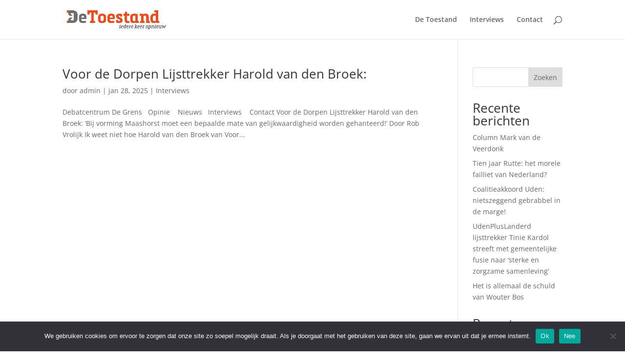

--- FILE ---
content_type: text/html; charset=utf-8
request_url: https://www.google.com/recaptcha/api2/aframe
body_size: 266
content:
<!DOCTYPE HTML><html><head><meta http-equiv="content-type" content="text/html; charset=UTF-8"></head><body><script nonce="pmdwYimxfPpBohmTFkljbw">/** Anti-fraud and anti-abuse applications only. See google.com/recaptcha */ try{var clients={'sodar':'https://pagead2.googlesyndication.com/pagead/sodar?'};window.addEventListener("message",function(a){try{if(a.source===window.parent){var b=JSON.parse(a.data);var c=clients[b['id']];if(c){var d=document.createElement('img');d.src=c+b['params']+'&rc='+(localStorage.getItem("rc::a")?sessionStorage.getItem("rc::b"):"");window.document.body.appendChild(d);sessionStorage.setItem("rc::e",parseInt(sessionStorage.getItem("rc::e")||0)+1);localStorage.setItem("rc::h",'1768483777662');}}}catch(b){}});window.parent.postMessage("_grecaptcha_ready", "*");}catch(b){}</script></body></html>